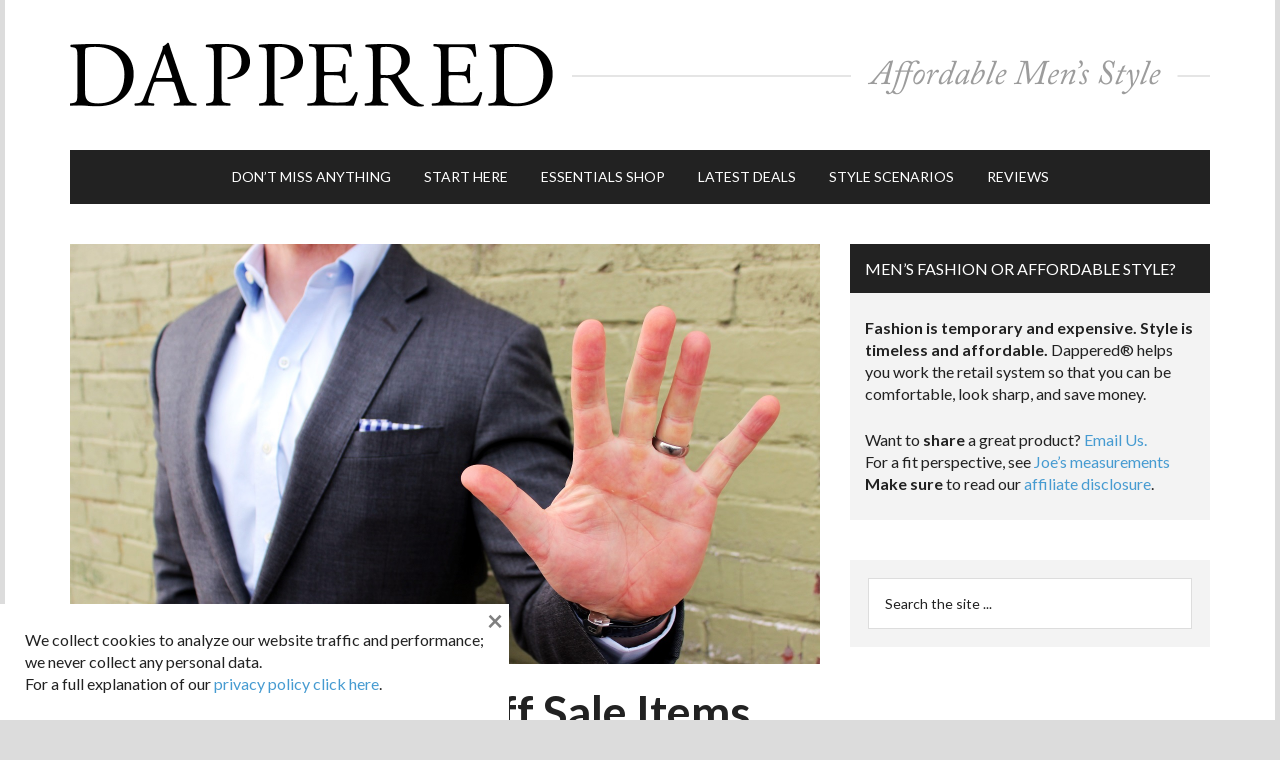

--- FILE ---
content_type: text/html; charset=utf-8
request_url: https://www.google.com/recaptcha/api2/aframe
body_size: 184
content:
<!DOCTYPE HTML><html><head><meta http-equiv="content-type" content="text/html; charset=UTF-8"></head><body><script nonce="W6JksPsDs1M47qljPx3Jkw">/** Anti-fraud and anti-abuse applications only. See google.com/recaptcha */ try{var clients={'sodar':'https://pagead2.googlesyndication.com/pagead/sodar?'};window.addEventListener("message",function(a){try{if(a.source===window.parent){var b=JSON.parse(a.data);var c=clients[b['id']];if(c){var d=document.createElement('img');d.src=c+b['params']+'&rc='+(localStorage.getItem("rc::a")?sessionStorage.getItem("rc::b"):"");window.document.body.appendChild(d);sessionStorage.setItem("rc::e",parseInt(sessionStorage.getItem("rc::e")||0)+1);localStorage.setItem("rc::h",'1768406879790');}}}catch(b){}});window.parent.postMessage("_grecaptcha_ready", "*");}catch(b){}</script></body></html>